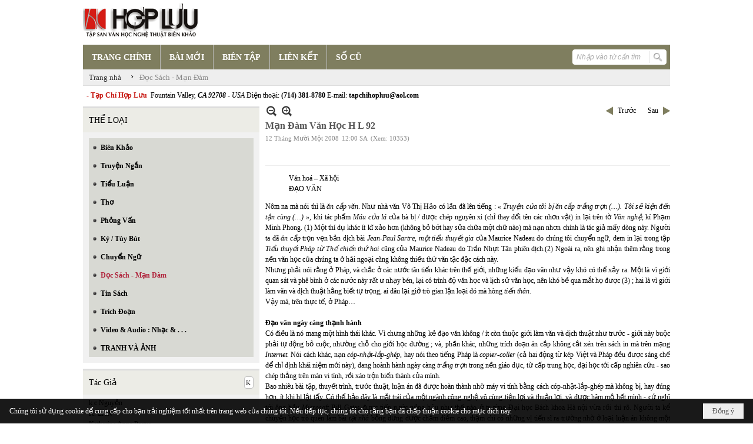

--- FILE ---
content_type: text/html; charset=utf-8
request_url: https://hopluu.net/a533/man-dam-van-hoc-h-l-92
body_size: 25853
content:
<!DOCTYPE html><html lang="vi-VN" data-culture="vi-VN" itemscope itemtype="http://schema.org/WebPage"><head><title>Mạn Đàm Văn Học H L 92 - Đọc Sách - Mạn Đàm - Hợp Lưu</title><meta http-equiv="Content-Type" content="text/html; charset=utf-8"><meta name="viewport" content="width=device-width, initial-scale=1.0, maximum-scale=5"><meta name="format-detection" content="telephone=no"><link href="https://hopluu.net/rss/137/doc-sach-man-dam" rel="alternate" title="Hợp Lưu - Đọc Sách - Mạn Đàm [RSS]" type="application/rss+xml"><meta id="mt_description" itemprop="description" content="Nôm na mà nói thì là   ăn cắp văn  . Như nhà văn Võ Thị Hảo có lần đã lên tiếng :  « Truyện của tôi bị ăn cắp trắng trợn (…). Tôi sẽ kiện đến tận cùng (…) »  , khi tác phẩm   Máu của lá   của    bà bị / được chép nguyên xi (chỉ thay đổi tên các nhơn vật) in lại trên tờ   Văn nghệ..."><meta id="mt_entitypage" itemprop="mainEntityOfPage" content="/"><meta property="og:type" content="article"><meta property="og:site_name" content="Hợp Lưu"><meta property="og:url" content="https://hopluu.net/a533/man-dam-van-hoc-h-l-92"><meta itemprop="og:headline" content="Mạn Đàm Văn Học H L 92"><meta itemprop="og:description" content="Nôm na mà nói thì là   ăn cắp văn  . Như nhà văn Võ Thị Hảo có lần đã lên tiếng :  « Truyện của tôi bị ăn cắp trắng trợn (…). Tôi sẽ kiện đến tận cùng (…) »  , khi tác phẩm   Máu của lá   của    bà bị / được chép nguyên xi (chỉ thay đổi tên các nhơn vật) in lại trên tờ   Văn nghệ..."><meta property="og:image" content=""><meta property="og:title" content="Mạn Đàm Văn Học H L 92"><meta property="og:description" content="Nôm na mà nói thì là   ăn cắp văn  . Như nhà văn Võ Thị Hảo có lần đã lên tiếng :  « Truyện của tôi bị ăn cắp trắng trợn (…). Tôi sẽ kiện đến tận cùng (…) »  , khi tác phẩm   Máu của lá   của    bà bị / được chép nguyên xi (chỉ thay đổi tên các nhơn vật) in lại trên tờ   Văn nghệ..."><meta name="twitter:card" content="summary"><meta name="twitter:url" content="https://hopluu.net/a533/man-dam-van-hoc-h-l-92"><meta name="twitter:title" content="Mạn Đàm Văn Học H L 92"><meta name="twitter:description" content="Nôm na mà nói thì là   ăn cắp văn  . Như nhà văn Võ Thị Hảo có lần đã lên tiếng :  « Truyện của tôi bị ăn cắp trắng trợn (…). Tôi sẽ kiện đến tận cùng (…) »  , khi tác phẩm   Máu của lá   của    bà bị / được chép nguyên xi (chỉ thay đổi tên các nhơn vật) in lại trên tờ   Văn nghệ..."><meta name="twitter:image" content=""><meta name="author" content="Hợp Lưu"><meta name="description" content="Nôm na mà nói thì là   ăn cắp văn  . Như nhà văn Võ Thị Hảo có lần đã lên tiếng :  « Truyện của tôi bị ăn cắp trắng trợn (…). Tôi sẽ kiện đến tận cùng (…) »  , khi tác phẩm   Máu của lá   của    bà bị / được chép nguyên xi (chỉ thay đổi tên các nhơn vật) in lại trên tờ   Văn nghệ..."><link href="/content/themes/owner/hopluu_net/css/BQC5AGV9Lsi1YRb8Wf1SWJKYUPVZ_VJYkphQ9SzGV-3wS2IF.fcss" rel="preload" as="style"><link href="/content/plugins/nv3_plg_sd_Lightbox2/lightbox2/css/AQBAACCTVQs-reU0SGpjLUnSGZdIamMtSdIZlyCTVQs-reU0.fcss" rel="preload" as="style"><link href="/content/themes/owner/hopluu_net/css/AQAgAOTWN-8wREMt4d-LQPPfvuvh34tA89--6-TWN-8wREMt.fcss" rel="preload" as="style"><link href="/content/themes/owner/hopluu_net/css/DgD4AgFlTWX9XRHTwIpnxUQx7PDAimfFRDHs8DZ3Zr8Ih9Et.fcss" rel="preload" as="style"><link href="/content/themes/owner/hopluu_net/browser/AwBPALJQFMB8bo8nFTI-pwDue28VMj6nAO57b91s552R0fFA.fcss" rel="preload" as="style"><link href="/content/themes/owner/hopluu_net/css/BQC5AGV9Lsi1YRb8Wf1SWJKYUPVZ_VJYkphQ9SzGV-3wS2IF.fcss" rel="stylesheet" type="text/css"><link href="/content/plugins/nv3_plg_sd_Lightbox2/lightbox2/css/AQBAACCTVQs-reU0SGpjLUnSGZdIamMtSdIZlyCTVQs-reU0.fcss" rel="stylesheet" type="text/css"><link href="/content/themes/owner/hopluu_net/css/AQAgAOTWN-8wREMt4d-LQPPfvuvh34tA89--6-TWN-8wREMt.fcss" rel="stylesheet" type="text/css"><link href="/content/themes/owner/hopluu_net/css/DgD4AgFlTWX9XRHTwIpnxUQx7PDAimfFRDHs8DZ3Zr8Ih9Et.fcss" rel="stylesheet" type="text/css"><link href="/content/themes/owner/hopluu_net/browser/AwBPALJQFMB8bo8nFTI-pwDue28VMj6nAO57b91s552R0fFA.fcss" rel="stylesheet" type="text/css"><noscript><link type="text/css" rel="stylesheet" href="/content/themes/owner/hopluu_net/css/AQAmAINPjKIJW47QTE4han0uQxpMTiFqfS5DGoNPjKIJW47Q.fcss"></noscript><link rel="canonical" href="https://hopluu.net/a533/man-dam-van-hoc-h-l-92"><link rel="icon" sizes="192x192" href="https://hopluu.net/images/file/79wXSyMa0wgBAhtR/web-app-icon-hop-luu-144x144.png"><link rel="icon" sizes="128x128" href="https://hopluu.net/images/file/79wXSyMa0wgBAhtR/w150/web-app-icon-hop-luu-144x144.png"><link rel="apple-touch-icon" href="https://hopluu.net/images/file/79wXSyMa0wgBAhtR/web-app-icon-hop-luu-144x144.png"><link rel="apple-touch-icon" sizes="76x76" href="https://hopluu.net/images/file/79wXSyMa0wgBAhtR/w100/web-app-icon-hop-luu-144x144.png"><link rel="apple-touch-icon" sizes="120x120" href="https://hopluu.net/images/file/79wXSyMa0wgBAhtR/w150/web-app-icon-hop-luu-144x144.png"><link rel="apple-touch-icon" sizes="152x152" href="https://hopluu.net/images/file/79wXSyMa0wgBAhtR/web-app-icon-hop-luu-144x144.png"><meta name="apple-mobile-web-app-title" content="HOP&#32;LUU"><meta name="application-name" content="HOP&#32;LUU"><link rel="shortcut icon" type="image/x-icon" href="https://hopluu.net/images/file/bl8cL-GT0QgBAsgR/favourite.png"><script id="script_loader_init">document.cookie='fn_screen='+window.innerWidth+'x'+window.innerHeight+'; path=/';if(!$)var _$=[],_$$=[],$=function(f){_$.push(f)},js_loader=function(f){_$$.push(f)}</script><script>(function(){var l=window.language,a={"message":"Thông báo","ok":"Đồng ý","cancel":"Hủy lệnh","close":"Đóng lại","enable_cookie":"Trình duyệt của bạn đã tắt cookie. Hãy chắc chắn rằng cookie được bật và thử lại.","":""};if(!l){l=window.language={}}for(var n in a){if(!l[n])l[n]=a[n]}})()</script><style>
body {}
body, html, table, td, input, select, option, textarea { font-family: tahoma; color: #000; }
a, a:visited, a:active, a:focus { color: #000; }
.pcp_paging a { background: #7F7E5F; border: 0 none; }
.cmm_list_container .cmm_list_paging .next a,
.cmm_list_container .cmm_item .cmm_head .cmm_name,
.nw_datepicker .ui-datepicker .ui-datepicker-calendar .ui-state-default { color: #333; }
.cmm_list_container .cmm_item .cmm_head .cmm_group { background: #ccc; }
.nw_box_list_tab_title .tab { border: 1px solid transparent; }
.nw_box_list_tab_title .tab.active { background: #F1F1F1; border: 1px solid #ccc; border-left: 0 none; border-right: 0 none; border-radius: 0 0 0 0; -moz-border-radius: 0 0 0 0; -webkit-border-radius: 0 0 0 0; color: #333; }
.nw_box_list_tab_title .tab.active a { color: #000; }
.nw_boxing .nw_boxing_title { background: #ecece6; font-size: 14px; font-weight: normal; font-family: tahoma; color: #000; padding: 10px !important; border-top: 3px solid #ddd; border-bottom: 0 none; }
.nw_boxing .nw_boxing_content {background: #f1f1f1;}
.nw_boxing .nw_boxing_title a { color: #000; font-weight: normal; }
.pqtq_parentnews .pl_title:before { background: url("/images/file/HGYGdCuk0QgBAKFl/icon-news.jpg") no-repeat scroll left center rgba(0, 0, 0, 0);color: transparent;content: "■";padding-right: 20px; font-size: 15px; vertical-align: 0; }
.pqtq_parentnews .pl_atitle { color: #844703; }
.pqtq_parentnews .pl_atitle:hover { text-decoration: underline; }
.pqtq_parentnews .pl_content_first .pl_readmore a { color: #f00; }
.pl_list .pl_readmore a:after,
.pqtq_parentnews .pl_content_first .pl_readmore a:after { content: ">>"; color: #f00; padding: 0 0 0 5px; }
.pqtq_parentnews .pl_content_first .pl_atitle { color: #000; }
.pqtq_parentnews .pl_content_first .pl_atitle:hover { text-decoration: underline; }
.nw_menu_vertical .liMenu .aMenu { color: #000; font-weight: bold; }
.nw_menu_horizontal > .nw_menu_root > .ulMenu_0 > .liMenu.liMenuActive > .aMenu { background: url("/images/file/LFsdDy-k0QgBAvkW/icoselected.png") no-repeat scroll center 95% #8a8a8a; }
.nw_menu_horizontal .liMenu .aMenu { font-weight: bold; font-size: 14px; }
.nw_adspot div { text-overflow:initial !important; }
#adv_right_scroll.scrolled{position:absolute;left:0;width: 100%;}
	.visible-mobile{display:none !important}
	.visible-tablet{display:none !important}
	.visible-classic{display:none !important}
</style><style>.nw_pagepost_hascontent_visible{display:block}.nw_pagepost_hascontent_hidden{display:none}</style></head><body class="lang_vi  css_device_Modern"><div id="meta_publisher" itemprop="publisher" itemscope itemtype="https://schema.org/Organization"><div itemprop="logo" itemscope itemtype="https://schema.org/ImageObject"><meta itemprop="url" content="https://hopluu.net/images/file/8visqtKT0QgBAIZr/logo-hopluu.png"><meta itemprop="width" content="207"><meta itemprop="height" content="66"></div><meta itemprop="name" content="Hợp&#32;Lưu"><meta itemprop="url" content="https://hopluu.net/"></div><div class="bg_body_head"><div></div></div><div class="bg_body"><div id="nw_root" class="nw_root"><div class="nw_lym_area nw_lym_container"><div class="nw_lym_row" style="position:&#32;relative;" data-name="Row" id="nwwg_17" data-wid="17"><div class="nw_lym_content"><div class="nw_widget" data-name="Logo" id="nwwg_47" data-wid="47"><div class="nw_boxing_padding nw_adspot nw_ver_adspotgroup" id="adspotgroup_id__47"><div class="nw_ver_adspotgroup_h"><div id="adspot_id__1"><div data-load="1"><a target="_self" href="/p119/"><img data-info="207,66" style="float: left; margin: 5px 5px 5px 0px; display: block;" src="/images/file/8visqtKT0QgBAIZr/logo-hopluu.png" height="66" width="207" ></a><a target="_self" href="/p119/"></a><a target="_self" href="/p101/"></a></div><div class="clear"></div></div></div></div></div><div class="nw_widget" data-name="Danh&#32;mục" id="nwwg_42" data-wid="42"><div class="nw_menu_horizontal nw_menu_popup"><div class="nw_boxing_padding nw_menu_container nw_menu_root"><ul class="ulMenu ulMenu_0"><li class="liMenu liMenuFirst"><a tabindex="0" class="aMenu" href="/" title="TRANG CHÍNH"><span class="nw_menu_text">TRANG CHÍNH</span></a></li><li class="liMenu"><a tabindex="0" class="aMenu" href="/p121/bai-moi" title="BÀI MỚI"><span class="nw_menu_text">BÀI MỚI</span></a></li><li class="liMenu"><a tabindex="0" class="aMenu" href="/p120/bien-tap" title="BIÊN TẬP"><span class="nw_menu_text">BIÊN TẬP</span></a></li><li class="liMenu"><a tabindex="0" class="aMenu" href="/p124/lien-ket" title="LIÊN KẾT"><span class="nw_menu_text">LIÊN KẾT</span></a></li><li class="liMenu liMenuLast"><a tabindex="0" class="aMenu" href="/p122/so-cu" title="SỐ CŨ"><span class="nw_menu_text">SỐ CŨ</span></a></li></ul><div class="clear"></div></div></div></div><div class="nw_widget" style="float:&#32;right;&#32;margin-top:&#32;-34px;&#32;margin-right:&#32;6px;&#32;width:&#32;160px;" data-name="Tìm&#32;kiếm" id="nwwg_55" data-wid="55"><div class="nw_boxing_padding"><div class="nw_search"><form action="/search" method="get"><input type="hidden" value="L2E1MzMvbWFuLWRhbS12YW4taG9jLWgtbC05Mg" name="r" > <input id="search_k" name="k" maxlength="48" class="textbox nw_search_txt" type="text" placeholder="Nhập vào từ cần tìm" > <input class="button nw_search_btn" type="submit" value="Tìm kiếm" > <label for="search_k" style="position: absolute; top: -5000px; left: -5000px; z-index:-1">Search</label><div class="clear"></div></form></div></div></div><div class="nw_widget" style="border-bottom:&#32;1px&#32;solid&#32;#ddd;" data-name="Điều&#32;hướng" id="nwwg_1107" data-wid="1107"><div class="nw_navigator" role="navigation" aria-label="Điều hướng"><ul class="ulNav"><li class="liNav liHome"><a class="aNav" href="/"><span class="aNavText">Trang nhà</span></a></li><li class="liSeperator">›</li><li class="liNav liNavFirst liNavLast liNavActive"><a class="aNav" href="/p137/doc-sach-man-dam" title="Đọc Sách - Mạn Đàm"><span class="aNavText">Đọc Sách - Mạn Đàm</span></a></li></ul><div class="clear"></div></div></div><div class="nw_widget" style="margin:&#32;7px&#32;0;" data-name="Chữ&#32;chạy&#32;ngang" id="nwwg_78" data-wid="78"><div class="nw_boxing_padding nw_adspot nw_random_adspotgroup" id="adspotgroup_id__78" data-effect="continous" data-time="46000" data-duration="600" data-hover="1"><div id="adspot_id__6" class="advcurrent"><div data-load="1"><div style="display: inline-block;"><span style="color: #c71913; font-weight: bold;">&nbsp; - Tạp Chí Hợp Lưu&nbsp;</span>&nbsp;Fountain Valley, <span style="font-style: italic;"><span style="font-weight: bold;">CA 92708&nbsp;</span>- USA</span> Điện thoại: <span style="font-weight: bold;">(714) 381-8780</span> E-mail: <span style="font-weight: bold;">tapchihopluu@aol.com</span></div></div><div class="clear"></div></div></div></div><div class="clear"></div></div></div><div class="nw_lym_row" data-name="Trang&#32;nhà" id="tb_center" data-wid="1243"><div class="nw_lym_area"><div class="nw_lym_row" data-name="Row" id="nwwg_1244" data-wid="1244"><div class="nw_lym_area"><div class="nw_lym_col col-lg-3" style="width:310px;position:relative" data-name="Left" id="tg_right_bar" data-wid="1245"><div class="nw_lym_area"><div class="nw_lym_row" data-name="Row" id="nwwg_1247" data-wid="1247"><div class="nw_lym_content"><div class="nw_widget" style="margin-top:&#32;3px;" data-name="THỂ&#32;LOẠI" id="nwwg_41" data-wid="41"><div class="nw_boxing"><div class="nw_boxing_title">THỂ LOẠI</div><div class="nw_boxing_content"><div class="nw_menu_vertical nw_menu_popup"><div class="nw_boxing_padding nw_menu_container nw_menu_root"><ul class="ulMenu ulMenu_0"><li class="liMenu liMenuFirst"><a tabindex="0" class="aMenu" href="/p128/bien-khao" title="Biên Khảo"><span class="nw_menu_text">Biên Khảo</span></a></li><li class="liMenu"><a tabindex="0" class="aMenu" href="/p129/truyen-ngan" title="Truyện Ngắn"><span class="nw_menu_text">Truyện Ngắn</span></a></li><li class="liMenu"><a tabindex="0" class="aMenu" href="/p130/tieu-luan" title="Tiểu Luận"><span class="nw_menu_text">Tiểu Luận</span></a></li><li class="liMenu"><a tabindex="0" class="aMenu" href="/p133/tho" title="Thơ"><span class="nw_menu_text">Thơ</span></a></li><li class="liMenu"><a tabindex="0" class="aMenu" href="/p131/phong-van" title="Phỏng Vấn"><span class="nw_menu_text">Phỏng Vấn</span></a></li><li class="liMenu"><a tabindex="0" class="aMenu" href="/p132/ky-tuy-but" title="Ký / Tùy Bút"><span class="nw_menu_text">Ký / Tùy Bút</span></a></li><li class="liMenu"><a tabindex="0" class="aMenu" href="/p135/chuyen-ngu" title="Chuyển Ngữ"><span class="nw_menu_text">Chuyển Ngữ</span></a></li><li class="liMenu liMenuActive liMenuHold"><a tabindex="0" class="aMenu" href="/p137/doc-sach-man-dam" title="Đọc Sách - Mạn Đàm"><span class="nw_menu_text">Đọc Sách - Mạn Đàm</span></a></li><li class="liMenu"><a tabindex="0" class="aMenu" href="/p136/tin-sach" title="Tin Sách"><span class="nw_menu_text">Tin Sách</span></a></li><li class="liMenu"><a tabindex="0" class="aMenu" href="/p134/trich-doan" title="Trích Đoạn"><span class="nw_menu_text">Trích Đoạn</span></a></li><li class="liMenu"><a tabindex="0" class="aMenu" href="/p138/video-audio-nhac" title="Video &amp; Audio : Nhạc &amp; . . ."><span class="nw_menu_text">Video &amp; Audio : Nhạc &amp; . . .</span></a></li><li class="liMenu liMenuLast"><a tabindex="0" class="aMenu" href="/p3990/tranh-va-anh" title="TRANH VÀ ẢNH"><span class="nw_menu_text">TRANH VÀ ẢNH</span></a></li></ul><div class="clear"></div></div></div></div></div></div><div class="nw_widget" data-name="Tác&#32;Giả" id="nwwg_95" data-wid="95"><div class="nw_boxing"><div class="nw_boxing_title"><div class="nw_author_alphabet"><select id="nw_author_alphabet_95" class="select"><option>A</option><option>Â</option><option>Ả</option><option>B</option><option>C</option><option>D</option><option>Đ</option><option>E</option><option>F</option><option>G</option><option>H</option><option>I</option><option>J</option><option>K</option><option>L</option><option>M</option><option>N</option><option>O</option><option>P</option><option>Q</option><option>R</option><option>S</option><option>T</option><option>U</option><option>V</option><option>X</option><option>Y</option></select></div>Tác Giả</div><div class="nw_boxing_content"><div class="nw_author_alphabet_list" id="nw_author_alphabet_95_con" data-href="/author/post?r=L2E1MzMvbWFuLWRhbS12YW4taG9jLWgtbC05Mg"></div><script>$(function(){var n = "#nw_author_alphabet_95", c = $(n).children(), h = $(n + '_con').attr('data-href'); $(n).val($(c[nw.random(0,c.length-1)]).text()).change(function(){$.post('/cmd/authorch', {c:$(n).val()}, function(d){$(n + '_con').html(d).find('a').each(function(){$(this).attr('href', h + '&a=' + $(this).attr('data-aid')) }); }); }).change(); }) </script></div></div></div><div class="nw_widget" data-name="Tìm&#32;đọc" id="nwwg_1124" data-wid="1124"><div class="nw_boxing"><div class="nw_boxing_title">Tìm đọc</div><div class="nw_boxing_content"><div class="nw_boxing_padding nw_adspot nw_ver_adspotgroup" id="adspotgroup_id__1124"><div class="nw_ver_adspotgroup_h"><div id="adspot_id__7"><div class="nw_async noscript" data-type="adspot" data-src="/banner/7/637565588459441784/635230020230823001"><noscript><iframe title="adv" class="adspot_iframe" src="/banner/7/637565588459441784/635230020230823001" style="border:0"></iframe></noscript></div><div class="clear"></div></div></div></div></div></div></div><div class="clear"></div></div></div><div class="nw_lym_row" data-name="Row" id="adv_right_scroll" data-wid="1248"><div class="nw_lym_content"><div class="nw_widget" data-name="Adv&#32;Scroll" id="nwwg_1227" data-wid="1227"><script type="text/javascript">$(function () {if (BROWSER.Mobile || BROWSER.Tablet) return; var tg_right = $('#tg_right_bar'), tg_adv = $('#adv_right_scroll'), is_advscroll = 0, tb_tmp = $('<div></div>').insertBefore(tg_adv).hide(); var flag = false, w = $(window), f = function () {var y = w.scrollTop(), yT = $(document).innerHeight() - w.innerHeight(); if (tg_adv.length) {if (!is_advscroll) is_advscroll = tg_adv.offset().top; var oF = tg_right.offset(), cT = oF.top, rH = $('#tb_center').height() + cT; if (y > is_advscroll) {var hT = tg_adv.height(); tb_tmp.show().height(hT); if (y + hT > rH) {tg_adv.addClass('scrolled').css('top', rH - hT - cT); } else {tg_adv.addClass('scrolled').css('top', y - cT); } } else if (is_advscroll) {is_advscroll = 0; tb_tmp.hide(); tg_adv.removeClass('scrolled'); } } }; f(); w.scroll(f).resize(f); }); </script></div><div class="clear"></div></div></div><div class="clear"></div></div><div class="clear"></div></div><div class="nw_lym_col col-lg-9" style="width:698px" data-name="Zone" id="nwwg_1246" data-wid="1246"><div class="nw_lym_content"><div class="nw_widget" data-name="Content" id="nwwg_25" data-wid="25"><div role="article" itemscope itemtype="http://schema.org/Article" itemref="meta_publisher mt_entitypage"><a id="pDetail" rel="nofollow" href="/a533/man-dam-van-hoc-h-l-92" title="Mạn&#32;Đàm&#32;Văn&#32;Học&#32;H&#32;L&#32;92" itemprop="url"></a><div class="nw_post_detail_container nw_post_detail_container_brief"><div class="nw_post_detail pd_printable" id="pd_detail_533"><div class="pd_header"><div class="pd_header_content"><div class="pd_tools pd_tools_top"><div class="pd_nextback"><a class="prevpost" href="/p137a538/man-dam-van-hoc-h-l-94" title="Trước"><span class="icon"></span>Trước</a><a class="nextpost" href="/p137a536/man-dam-van-hoc-h-l-101" title="Sau"><span class="icon"></span>Sau</a></div><div class="pd_zoom noscript"><a class="zoomin" title="Thu nhỏ" onclick="return news.zoomin()"><span class="icon"></span></a><a class="zoomout" title="Phóng to" onclick="return news.zoomout()"><span class="icon"></span></a></div><div class="clear"></div></div><div class="pd_title"><h1 id="dltp_name" itemprop="name headline">Mạn Đàm Văn Học H L 92</h1></div><div class="pd_info"><span class="pd_date">12 Tháng Mười Một 2008</span><span class="pd_time">12:00 SA</span><span class="pd_view">(Xem: 10353)</span><time id="dltp_date" itemprop="datePublished dateModified" datetime="2008-11-12"></time></div><div class="noscript nw_addthis_container nw_addthis_container_16" data-html="&lt;div addthis:url=&quot;https://hopluu.net/a533/man-dam-van-hoc-h-l-92&quot; addthis:title=&quot;Mạn Đàm Văn Học H L 92&quot; addthis:description=&quot;Nôm na mà nói thì là   ăn cắp văn  . Như nhà văn Võ Thị Hảo có lần đã lên tiếng :  « Truyện của tôi bị ăn cắp trắng trợn (…). Tôi sẽ kiện đến tận cùng (…) »  , khi tác phẩm   Máu của lá   của    bà bị / được chép nguyên xi (chỉ thay đổi tên các nhơn vật) in lại trên tờ   Văn nghệ...&quot; class=&quot;addthis_toolbox addthis_default_style addthis_16x16_style&quot;&gt;&lt;a class=&quot;addthis_button_facebook&quot;&gt;&lt;/a&gt;&lt;a class=&quot;addthis_button_twitter&quot;&gt;&lt;/a&gt;&lt;a class=&quot;addthis_button_compact&quot;&gt;&lt;/a&gt;&lt;/div&gt;"></div><div class="clear"></div></div></div><div class="pd_description nw_zoomcontent normal"><div><div itemprop="description"><dir><p align="left">Văn hoá – Xã hội</p><p align="left">ĐẠO VĂN </p></dir><p align="justify"><b></b>Nôm na mà nói thì là <i>ăn cắp văn</i>. Như nhà văn Võ Thị Hảo có lần đã lên tiếng :<i> « Truyện của tôi bị ăn cắp trắng trợn (…). Tôi sẽ kiện đến tận cùng (…) »</i>, khi tác phẩm <i>Máu của lá </i>của<i> </i>bà bị / được chép nguyên xi (chỉ thay đổi tên các nhơn vật) in lại trên tờ <i>Văn nghệ</i>, kí Phạm Minh Phong. (1) Một thí dụ khác ít kĩ xảo hơn (không bỏ bớt hay sửa chữa một chữ nào) mà nạn nhơn chính là tác giả mấy dòng này. Người ta đã <i>ăn</i> <i>cắp </i>trọn vẹn bản dịch bài <i>Jean</i>-<i>Paul Sartre, một tiểu thuyết gia</i> của Maurice Nadeau do chúng tôi chuyển ngữ, đem<i> </i>in lại trong tập <i>Tiểu thuyết Pháp từ Thế chiến thứ hai</i> cũng của Maurice Nadeau do Trần Nhựt Tân phiên dịch.(2) Ngoài ra, nên ghi nhận thêm rằng trong nền văn học của chúng ta ở hải ngoại cũng không thiếu thứ văn tặc đặc cách này.</p><p align="justify">Nhưng phải nói rằng ở Pháp, và chắc ở các nước tân tiến khác trên thế giới, những kiểu đạo văn như vậy khó có thể xảy ra. Một là vì giới quan sát và phê bình ở các nước này rất ư nhạy bén, lại có trình độ văn học và lịch sử văn học, nên khó bề qua mắt họ được (3) ; hai là vì giới làm văn và dịch thuật hằng biết tự trọng, ai đâu lại giở trò gian lận loại đó mà hòng <i>tiến thân</i>.</p><p align="justify">Vậy mà, trên thực tế, ở Pháp…</p><b></b><p align="justify"> </p><p align="justify"><b>Đạo văn ngày càng thạnh hành</b></p><p align="justify"><b></b>Có điều là nó mang một hình thái khác. Vì chưng những kẻ đạo văn không / ít còn thuộc giới làm văn và dịch thuật như trước - giới này buộc phải tự động bỏ cuộc, nhường chỗ cho giới học đường ; và, phần khác, những trích đoạn ăn cắp không cắt xén trên sách in mà trên mạng <i>Internet.</i> Nói cách khác, nạn <i>cóp-nhặt-lắp-ghép</i>, hay nói theo tiếng Pháp là <i>copier-coller </i>(cả hai động từ kép Việt và Pháp đều được sáng chế để chỉ định khái niệm mới này),<i> </i>đang<i> </i>hoành hành ngày càng<i> trắng trợn</i> trong nền giáo dục, từ cấp trung học, đại học tới cấp nghiên cứu - sao chép thẳng trên màn vi tính, rồi xáo trộn biến thành của mình.</p><p align="justify">Bao nhiêu bài tập, thuyết trình, trước thuật, luận án đã được hoàn thành nhờ<i> </i>máy vi tính bằng cách cóp-nhặt-lắp-ghép mà không bị, hay đúng hơn, ít khi bị lật tẩy. Có thể bảo đây là mặt trái của một ngành công nghệ vô cùng tiện lợi và thuận lợi, và được hâm mộ hết mình - cứ nghĩ tới ông bầu <i>Microsoft </i>Bill Gates được tiếp rước nồng hậu như thế nào ở trường Đại học Bách khoa Hà nội vừa rồi thì rõ. Người ta kể chuyện học trò quèn làm bài <i>tại</i> <i>nhà</i> bỗng dưng<i> </i>được<i> </i>chấm<i> </i>điểm<i> </i>cao, thậm chí có những vị tiến sĩ ra trường nhờ ở loại luận án không một dòng chữ nào do chính tay mình viết ra, chẳng khác gì ở đâu đây trên mảnh đất nhiều anh tài và lắm âm binh của chúng ta ngày nay.</p><p align="justify">Là bởi lối gian lận kiểu này xét ra rất dễ thực hiện hơn trước kia nhiều, thời mà nền tin<i> </i>học chỉ mới phôi thai, <i>Internet </i>chưa bành trướng rộng rãi như hiện nay. Cực dễ, chỉ cần bấm nhẹ một cái, là đà sẵn có trước mắt mọi thông tin cần thiết và mọi chi tiết thuận tiện cho việc cóp-nhặt-lắp-ghép chưa chắc ăn khớp với trình độ hiểu biết của đương sự, cũng như y thị chưa chắc đã thấu triệt những điều mình đang sao chép. Tuy vậy nó vẫn cứ lan tràn với một tốc độ chưa từng thấy, bởi cho tới nay ở Pháp (còn ở các nước tân tiến khác ? chúng tôi không rõ) chừng như chưa có lá chắn nào ngăn chặn nó một cách hữu hiệu.</p><p align="justify">Thật ra, không phải trước đây không có gian lận trong nhà trường, trong phòng nghiên cứu. Nhưng hồi ấy đương sự ít nữa cũng phải bỏ ra chút nào công sức lục lọi, tìm tòi tư liệu trong thư viện, chịu khó cắt xén câu này đoạn nọ rồi tùy cơ mà tán hươu tán vượn thêm. Nghĩa là cũng phải cố gắng và nghĩ ngợi ít nhiều thì mới nên việc, chẳng như bây giờ chỉ biết có cóp nhặt rồi lắp ghép mà thôi, tương tợ thứ thao tác nhận thấy hằng ngày trên báo chí mà chúng ta thường gọi một cách bàng quan là (do mỗ) <i>tổng hợp.</i></p><i></i><b></b><p align="justify"> </p><p align="justify"><b>Ngăn chặn đầu ra</b></p><p align="justify"><b></b>Trước tình trạng bất ngờ này, giáo giới cảm thấy lúng túng, không biết phản ứng ra sao, trong lúc bộ Giáo dục thì cứ im ỉm như chẳng có việc gì.</p><p align="justify">Cho tới khi có một Công ti tin học hiệu là <i>Compilatio </i>(Sưu tập, cóp nhặt – chẳng rõ tên đặt<i> Compilatio </i>không có chữ <i>n </i>cuối có hàm ý hóm hỉnh chút nào chăng), nhờ ở một <i>logiciel</i> (phần mềm)<i> </i>do mình sáng chế dành để vạch ra những trang sao chép, tiến hành một cuộc điều tra trong giới đại học và nghiên cứu. Kết quả cho thấy toàn thể 995 <i>doctorants</i> (thí sanh tiến sĩ) đều sử dụng <i>Internet </i>như kho dữ liệu dự trữ đầy đủ mọi tiết mục cần thiết cho luận án, chỉ có mỗi một nửa là còn chịu khó lục lọi tìm tòi thêm trong các thư viện quốc gia và đại học. Và trong số 190 nhà giáo được dò hỏi, thì 90 % đã phải đụng đầu đối mặt với hiện tượng cóp-nhặt-lắp-ghép rất ư khó xử cho họ. Về phía sanh viên thì 70 % chắc mẩm rằng luận văn hay luận án nào cũng chứa ít nhứt là ¼, một phần tư sao chép y chang chẳng chút ngại ngùng, tin rằng tài liệu công bố trên mạng không có chủ sở hữu, cứ tùy tiện trưng dụng theo ý mình.</p><p align="justify">Bấy giờ giáo giới mới ngã ngửa, hấp tấp tìm kế ngăn chặn. Một cách rời rạc, lẻ tẻ, chủ quan, mạnh ai nấy lo, không qui theo một ước định nào. Thể như chỉ để phòng ngự, cầm cự, chớ không có sách lược chung đề ra cho mọi người cùng hưởng ứng. Chẳng hạn như bà Barbera (dấu tên) dạy Pháp văn trung học ở ngoại ô Paris cấm học trò in tài liệu trong phòng vi tính, mà chỉ cho phép chép tay : như vậy, ít nữa đương sự cũng phải đọc từng câu từng chữ. Bà nói :<i> « Bước đầu bắt bọn nó suy nghĩ đó thôi... » </i>và, đồng thời, đặt nhiều câu hỏi lắt léo không thể tìm thấy giải đáp trên mạng, để <i>« bắt bọn nó phải ráng sức rặn óc ».</i> Còn ông François (dấu tên) dạy triết ở thành phố Metz, thì đơn thuần cho bài làm ngay trong lớp, chớ không ra đề làm tại nhà ngoài giờ học. Ông nói :<i> « Bọn nó hết còn cơ hội </i>copier-coller <i>nữa. » </i>Như vậy, cả hai, bà Barbera lẫn ông François, chỉ có thể ngăn chặn gian lận ở đầu vào mà thôi. </p><p align="justify">Hiện nay, giáo giới vẫn còn bỡ ngỡ trước nạn cóp-nhặt-lắp-ghép ngày càng trắng trợn. Một phần vì không dễ gì là dò thấy ngay được và, phần khác, dầu có ngờ ngợ đi nữa thì còn phải dành đủ thời giờ và công sức để kiểm tra và chứng minh, hai điều khó được thực thi trong hoàn cảnh hiện tại. Thành thử nhiều lúc họ (phải) lờ đi cho qua việc.</p><b></b><p align="justify"> </p><p align="justify"><b>Kinh nghiệm</b></p><p align="justify"><b></b>Riêng chúng tôi, thường có trách nhiệm đọc qua luận văn cao học và luận án tiến sĩ của sanh viên ngoại quốc, trong đó có sanh viên Việt nam du học tại Pháp, trước khi họ đem đi bảo vệ trước hội đồng giám khảo, thì quả là có không ít trường hợp cóp<i>-</i>nhặt<i>-</i>lắp<i>-</i>ghép như đã trình bày<i>. </i>Rất dễ thấy khi bút pháp không thật đồng đều, chỗ thì khúc mắc lủng củng, chỗ thì quá ư gẫy gọn nói chung thường là những đoạn sao chép. Trong các trường hợp này, phản ứng của chúng tôi không khác gì phản ứng của phần đông các vị hướng dẫn : nhắc chừng họ chớ nên ỷ y tới mức không thể chấp nhận được. (4)</p><p align="justify">Nhắc chừng vậy thôi, chớ không nghiêm minh xử lí.</p><p align="right">TRẦN THIỆN-ĐẠO</p><i></i><p align="right"><i>(Paris, 2/05/2006)</i></p><p align="justify"> </p><p align="justify"><i>(1)Xem </i>Văn nghệ<i>, số 26, ngày 25/06/2005 ; trên mạng</i> vnExpress, <i>ngày</i> <i>21/10/2005</i>, Võ Thị Hảo khẳng định :<i> « Tôi là Võ Thị Hảo chứ không phải Phạm Minh Phong.»</i></p><p align="justify"><i>(2)Xem Trần Thiện-Đạo,</i> Chủ nghĩa hiện sinh &amp; thuyết cấu trúc <i>(Nxb Văn học - 2001), tr. 211-227 ; Maurice Nadeau</i>, Tiểu thuyết Pháp từ Thế chiến thứ hai <i>(Nxb Văn học, Người dịch : Trần Nhựt Tân - 2002), tr. 119-133. Xin có lời cảm ơn Trần Hinh đã chỉ cho chúng tôi thấy chỗ không mấy tế nhị này. Điều lạ là cả hai thí dụ dẫn trên lại qua mắt được ban biên tập một tuần báo lớn như tờ </i>Văn nghệ <i>và một nhà xuất bản lớn như </i>Nxb<i> </i>Văn<i> </i>học<i>.</i></p><p align="justify"><i>(3)Trường hợp nhà văn Bernard-Henri Lévy là thí dụ điển hình. Trong một bài phỏng vấn đăng trên nhựt báo </i>Le Monde <i>(Thế giới) ngày 5 tháng Giêng 1978, ông đã cứ gọi là </i>vô<i> </i>tình<i> cóp nhặt (chỉ có) sáu dòng thi phú của Saint-John Perse (1887-1975) lắp ghép vô lời nói như là của chính mình, thì bị cả giới phê bình đồng lượt lên tiếng chỉ mặt ngay liền hôm sau.</i></p><p align="justify"><i>(4)Nghĩa là chưa tới mức như trong trường hợp kì thi học sanh </i>giỏi <i>quốc gia năm 2006 ở Thái bình mà kết quả bị hủy bỏ vì </i>bài làm của thí sanh giống nhau như đúc.</p><p align="left"> </p><p align="left"> </p><dir><p align="left">Paris văn học </p><p align="left">NGÒI VIẾT BẮT NGUỒN TỪ ĐỜI SỐNG</p><p align="justify"> </p></dir><b></b><p align="justify"><b></b>Năm 2004, có một sự cố bất ngờ xảy ra trên văn đàn Pháp. Hai tác phẩm đầu tay, của một cô gái chưa tròn mười tám được độc giả đổ xô nhau mua, và của một ông cụ vào hàng cổ lai hi (bấy giờ đã 76 tuổi) được Viện Hàn lâm Pháp trao giải thưởng hằng năm của mình. Cô gái có tên là Faïza Guène, tác giả cuốn Kiffe kiffe demain (Ngày mai, thì cũng ‘dzậy’ thôi – Nxb Hachette-Littératures), beurette, Ả rập sanh đẻ ở Pháp hoặc lớn lên ở Pháp từ nhỏ ; còn ông cụ thì có tên là Bernard de Boucheron, tác giả cuốn Court serpent (Rồng rắn ngắn đuôi – Nxb Gallimard), cán bộ ngoại giao cao cấp nghỉ hưu.(1)</p><p align="justify">Cuốn truyện Ngày mai cũng ‘dzậy’ thôi của Faïza Guène bấy giờ bán hơn 350 000 bản và đến nay đã được dịch trên 20 thứ tiếng nước ngoài. Ngày thứ năm 24/08/2006 hôm nay đây, Nxb Hachette-Littératures lại cho phát hành một tác phẩm khác, tựa là Du rêve pour les oufs (Mộng tưởng cho bọn khật khùng).(2) Tác phẩm thứ hai của tác giả beurette này cũng vui nhộn chẳng thua gì cuốn truyện đầu tay và, nếu bạn đọc cho phép, chúng tôi sẽ ví nó, về mặt văn phong, với tác phẩm Số đỏ của Vũ Trọng Phụng (1911-1939). Bởi nó, cũng như tác phẩm này, bắt nguồn từ cuộc sống vừa đen tối vừa trào lộng.</p><b></b><p align="justify"> </p><p align="justify"><b>Đời sống di dân…</b></p><p align="justify"><b></b>Cô nàng Alheme Galbi hít thở ở Ivry ngoại thành Paris, trong khu phố Khởi nghĩa (Insurrection), tuy sanh đẻ ở Tlemcen, Barr el-Djazâ-ir, phía bên kia bờ Địa trung hải. Chưa đầy đôi mươi, nhưng Alheme đã phải gánh vác việc trông coi thằng em trai tên là Fouad, 16 tuổi, phá phách chẳng ai bằng. Bởi cha nàng bị tai nạn lao động, tật nguyền, suốt ngày chỉ biết hút điếu này tới điếu khác, mắt chú vào màn ảnh truyền hình để giải khuây. Thường xuyên mỗi quí, nàng đều phải đến Tòa hành chánh quận xếp hàng từ sáng tới chiều xin giấy cư trú, mặc dầu nàng vẫn cho mình ‘‘gần như là người Pháp chánh cống, lớn lên ở Pháp kia mà’’.</p><p align="justify">Thật ra, đây là Mộng tưởng như chính tên Alheme cha mẹ đặt cho nàng. Di cư cùng cha sang Pháp kiếm ăn hồi 11 tuổi, nàng nay đã trưởng thành, nhưng khó tìm việc bởi gốc gác của mình, thỉnh thoảng mới kiếm được loại việc lặt vặt để nuôi miệng. Ở nhà, Altheme thường hay giúp đứa con gái nhỏ của Tante Mariatou, thím láng giềng gốc châu Phi đen cùng tầng với mình, học bài và làm bài. Còn thím Mariatou khéo léo như một tay thiện nghệ thì chải tóc và thắt bím cho nàng. Hoặc cất tiếng hát một mình mình nghe những bài tình ca muôn thuở của hai bờ Địa trung hải. Nàng cũng thường hay tâm tình với hai con bạn đồng lứa gần gũi nhứt là các cô nường Linda và Nawel cùng hoàn cảnh với mình, hai cô nường này không ngớt giới thiệu cho nàng nhiều anh chàng trai tơ fiancés lẳng lơ khiến nàng vừa thấy ngượng vừa thấy khoái. Lâu lâu, nàng nhận được thư của mấy cô, dì còn ở phiá bên kia bờ Địa trung hải tận vùng sâu vùng xa gởi qua như những quà tặng kèm theo đôi lời nửa trách móc nửa ganh tị.</p><p align="justify">Rồi những khi cảm thấy bực bội, có cơ nổi khùng, hay có cơ ‘’péter un boulard’’ theo tiếng lóng trong nguyên tác, vì cuộc đời di dân ở ngoại thành quá ư khổ cực, mệt mỏi, thì nàng liền bôi đen nhựt kí trang này qua trang khác tránh tình huống chán chường có thể xảy tới với mình. Kết quả là 210 trang Mộng tưởng cho bọn khật khùng phát hành hôm nay, kể chuyện hằng ngày của một cô gái trẻ sans papiers, không có giấy phép cư trú chánh thức, sống chui sống nhủi ở ngoại thành Paris.</p><p align="justify">… dưới mắt tác giả</p><b></b><p align="justify"><b></b>Đời<b> </b>sống trong khu phố ngoại thành : « Khó mà chấp nhận được cách nhìn phiến diện, chỉ trông thấy đơn thuần có hai thành phần thiện, ác đối chọi nhau, một bên là những người lương thiện giàu lòng nhơn ái đặt lên trên bệ thờ, còn bên kia thì rặt một bọn ác ôn cần phải triệt hạ. Ngoại ô đâu có như vậy, bởi đa số người dân ở đây đều lặng lẽ làm ăn, âm thầm kiếm sống để nuôi vợ nuôi con. Tôi không khỏi lấy làm phẫn nộ cực cùng khi nghe thấy người ta cứ xem nó như là một thứ sở thú. »</p><p align="justify">Các cuộc xuống đường : « Các cuộc xuống đường đập phá tháng 11 năm ngoái có gì là khó hiểu đâu. Nó đã âm ỉ từ hai chục năm rồi. Cả một vấn đề xã hội cứ mãi bị giả trang từ lâu thành những cơn khủng hoảng tinh thần dính tới gốc gác dân tình ở ngoại thành. Đừng nên bịt mắt mình nữa, nghĩ rằng bọn trẻ nổi dậy như vậy là vì đã mất hết dấu mốc để nương tựa. Mỗi khi có ai hỏi bọn trẻ muốn gì, thì bọn này đều đồng thanh một lời duy nhứt là : việc làm ! Tiếc một điều là trong cuộc phản kháng này, thấy có nhiều bực tức, nhưng lại thiếu thông điệp cụ thể và ý thức chánh trị. Thành ra mười tháng sau, hiện giờ tôi cảm thấy hụt hẫng thế nào : hoá ra tình thế vẫn cứ y như cũ. »</p><p align="justify">Phụ nữ di dân (nguyên tác tiếng lóng là les meufs) : « Tôi đã nhiều lần khẳng định rằng tương lai các khu phố ở ngoại thành nằm trọn trong tay les meufs. Các phụ nữ di dân hằng tỏ ra hết sức sáng suốt và năng động, chớ không như cánh đực rựa ngày tối chỉ biết than vãn mà thôi. »</p><p align="justify">Trục xuất : « Tuần rồi mới từ Brazil trở về, mở vô tuyến thấy cảnh cảnh sát trục xuất một cách hung bạo đám di dân nghèo khổ chiếm cứ công trường bỏ trống từ lâu ở miệt Cachan. Tôi đã bật khóc, nước mắt lưng tròng. Tất nhiên là khi họ ra tay, lực lượng cảnh sát biết trước là mình sẽ tóm cổ được rất nhiều người không có giấy phép cư trú. Tôi chợt lấy làm xấu hổ vô cùng cho đất nước tôi là nước Pháp này, nước mà tôi thật hãnh diện mỗi lần có dịp ra nước ngoài. »</p><p align="justify">Còn đây là chuyện bánh mì : « Những lần đi mua bánh mì ở phía họp chợ, đều bận rất nhiều thời giờ trò chuyện lâu lắc với khá đông người quen. Trên đường cứ gặp mặt biết bao bè bạn xa gần. Trong tiệm bánh mì, thì chào hỏi khách hàng. Còn trên đường về, thì lại nhấm nháp hết khúc này đến khúc khác, còn lại thì bẻ cho bọn con nít. Vừa tới nhà đã thấy gần hết trơn chiếc bánh. Liền bị má thúc đi mua chiếc khác, rồi lại chuyện trò tiếp… »</p><p align="justify">Và còn nhiều chuyện khác, không thể trích thêm. </p><b></b><p align="justify"> </p><p align="justify"><b>Thích thú</b></p><p align="justify"><b></b>Trong lời giới thiệu tác phẩm Mộng tưởng cho bọn khật khùng sáng nay, nhà văn nữ trẻ, rất trẻ, chưa tròn tuổi 21 Faïza Guène có nói qua việc viết lách của mình như sau: « Viết tác phẩm này, cũng như tác phẩm đầu tay, tôi không hề thấy cực nhọc chút nào. Viết văn đối với tôi không phải là một khổ sai, mà là một thích thú. »</p><p align="justify">Âu đó cũng là phần dành đặc biệt cho độc giả chúng ta hôm nay.(3)</p><p align="right">TRẦN THIỆN-ĐẠO</p><i><p align="right">(Paris, 24/08/2006)</p></i><p align="justify"> </p><p align="justify">(1) Xem bài Tác phẩm tiểu thuyết đầu tay, trong Trần Thiện-Đạo, Văn nghệ - những tiếng cười giòn (Nxb Thanh niên) sắp phát hành.</p><p align="justify">(2) Xin lưu ý các dịch giả : hai cuốn truyện đều đầy dẫy tiếng lóng của giới trẻ sống trong nhiều nền văn hóa trộn lẫn ở ngoại ô nước Pháp. Đa số không, hay chưa, có ghi trong tự điển, cả trong tự điển tiếng lóng – nhan đề hai tác phẩm (kiffe kiffe, oufs) làm bằng.</p><p align="justify">(3) Khiến chúng ta không khỏi nghĩ tới một nhà văn nữ khác, cũng sống trong bầu khí hòa lẫn hai nền văn hóa Bắc Phi và Pháp, là Nina Bouraoui (sanh năm 1967), tác giả thiên truyện thứ chín nhan là Mes mauvaises pensées (Ý tưởng xấu trong tôi – Nxb Stock), trúng giải Renaudot 2005. Xem Trần Thiện-Đạo, Các giải văn chương 2005 ở Pháp (trên báo điện tử Vietnam net, ngày 16/11/2005).</p></div><div class="clear"></div></div></div><div class="pd_footer"><div class="pd_tools pd_tools_bottom"><div class="pd_nextback"><a class="prevpost" href="/p137a538/man-dam-van-hoc-h-l-94" title="Trước"><span class="icon"></span>Trước</a><a class="nextpost" href="/p137a536/man-dam-van-hoc-h-l-101" title="Sau"><span class="icon"></span>Sau</a></div><div class="pd_prints noscript"><a class="print" href="/print#pd_detail_533" title="In Trang" target="_blank"><span class="icon"></span>In Trang</a></div></div><div class="clear"></div></div><div class="clear"></div></div></div><div class="nw_forms nw_forms_comment"><div class="nw_boxing"><div class="nw_boxing_title">Gửi ý kiến của bạn</div><div class="nw_boxing_content"><a id="m_cmm_form_a"></a><form id="m_cmm_form" action="/a533/man-dam-van-hoc-h-l-92#m_cmm_form_a" method="post" autocomplete="off"><div data-valmsg-summary="true" class="validation-summary-valid"><ul><li style="display:none"></li></ul></div><div class="nw_forms_div"><input type="hidden" value="0" name="m_cmm_form_comment_id" id="m_cmm_form_comment_id" aria-labelledby="m_cmm_form_comment_id_label"><div class="nff nff_cmm_content"><div class="nff_field"><div class="nff_content"><textarea spellcheck="false" name="m_cmm_form_comment_content" id="m_cmm_form_comment_content" aria-labelledby="m_cmm_form_comment_content_label" data-val-required="Xin nhập vào ô &quot;Nội dung&quot;" data-val-length-min="10" data-val-length-max="4096" maxlength="4096" data-val-length="Độ dài của ô &quot;Nội dung&quot; không hợp lệ (10 - 4096 ký tự)" data-val="true" tabindex="0" class="textbox"></textarea></div><div class="nff_note"></div><div class="clear"></div></div></div><div class="nff nff_cmm_name"><div class="nff_field"><div class="nff_title" id="m_cmm_form_comment_name_label">Tên của bạn</div><span data-valmsg-replace="true" data-valmsg-for="m_cmm_form_comment_name" class="field-validation-valid"></span><div class="nff_content"><input type="text" spellcheck="false" value="" name="m_cmm_form_comment_name" id="m_cmm_form_comment_name" aria-labelledby="m_cmm_form_comment_name_label" data-val-required="Xin nhập vào ô &quot;Tên của bạn&quot;" data-val-length-min="4" data-val-length-max="64" maxlength="64" data-val-length="Độ dài của ô &quot;Tên của bạn&quot; không hợp lệ (4 - 64 ký tự)" data-val="true" tabindex="0" class="textbox"></div><div class="clear"></div></div></div><div class="nff nff_cmm_email"><div class="nff_field"><div class="nff_title" id="m_cmm_form_comment_email_label">Email của bạn</div><span data-valmsg-replace="true" data-valmsg-for="m_cmm_form_comment_email" class="field-validation-valid"></span><div class="nff_content"><input type="text" spellcheck="false" value="" name="m_cmm_form_comment_email" id="m_cmm_form_comment_email" aria-labelledby="m_cmm_form_comment_email_label" data-val-required="Xin nhập vào ô &quot;Email của bạn&quot;" data-val-length-min="4" data-val-length-max="64" maxlength="64" data-val-length="Độ dài của ô &quot;Email của bạn&quot; không hợp lệ (4 - 64 ký tự)" data-val-regex-pattern="\w+([-+.&#39;]\w+)*@\w+([-.]\w+)*\.\w+([-.]\w+)*" data-val-regex="Địa chỉ email không hợp lệ" data-val="true" tabindex="0" class="textbox"></div><div class="clear"></div></div></div><div class="clear"></div></div><div class="nw_forms_footer"><input type="submit" id="m_cmm_submit" name="m_cmm_submit" value="Gửi" class="button" tabindex="0" > <input type="reset" id="m_cmm_cancel" name="m_cmm_cancel" value="Hủy" class="button" tabindex="0" style="display:none"><input type="submit" id="m_cmm_update" name="m_cmm_submit" value="Cập nhập" class="button" tabindex="0" style="display:none"></div></form></div></div></div></div><div class="nw_post_detail_seperator"></div><a id="plist" title="plist" href="#" rel="nofollow"></a><div class="nw_post_list_container"><div class="nw_post_paging nw_post_paging_top"><div class="paging_full"><a class="pageitem pageactive" href="/p137a533/1/man-dam-van-hoc-h-l-92#plist" title="1">1</a><a class="pageitem" href="/p137a533/2/man-dam-van-hoc-h-l-92#plist" title="2">2</a><a class="pageitem" href="/p137a533/3/man-dam-van-hoc-h-l-92#plist" title="3">3</a><a class="pageitem" href="/p137a533/4/man-dam-van-hoc-h-l-92#plist" title="4">4</a><a class="pageitem" href="/p137a533/5/man-dam-van-hoc-h-l-92#plist" title="5">5</a><a class="pageitem" href="/p137a533/6/man-dam-van-hoc-h-l-92#plist" title="6">6</a><a class="pageitem" href="/p137a533/7/man-dam-van-hoc-h-l-92#plist" title="7">7</a><a class="nextpage" href="/p137a533/2/man-dam-van-hoc-h-l-92#plist" title="Trang sau"><span class="icon"></span><span class="text">Trang sau</span></a><a class="lastpage" href="/p137a533/8/man-dam-van-hoc-h-l-92#plist" title="Trang cuối"><span class="icon"></span><span class="text">Trang cuối</span></a><div class="clear"></div></div></div><div class="nw_post_list"><div class="nw_post_list_brief"><div class="pl_list pl_list_col_1" role="list"><div class="pl_row pl_row_1 pl_row_first"><div class="pl_row_c"><div class="pl_col pl_col_1" style="width:100%" role="listitem"><div role="figure" itemscope itemtype="http://schema.org/Article" data-id="4459" class="pl_content pl_content_first" itemref="meta_publisher mt_entitypage"><div class="pl_thumbnail"><div class="pl_thumbnail_border"><a target="_self" title="BƯỚC CHUYỂN MỚI CỦA OCEAN VUONG NĂM 2025" class="nw_image" itemprop="url" href="/p137a4459/buoc-chuyen-moi-cua-ocean-vuong-nam-2025" style="width:120px;"><img class="imglazy" src="/images/site/blank.png" data-original="/images/file/D3CdNs823ggBAn15/w150/ocean-vuong.png" title="ocean-vuong" alt="ocean-vuong" width="120" height="179" data-info="252,376"><noscript><img itemprop="thumbnailUrl" src="/images/file/D3CdNs823ggBAn15/w150/ocean-vuong.png" title="ocean-vuong" alt="ocean-vuong" width="120" height="179" data-info="252,376"></noscript><div itemprop="image" itemscope itemtype="https://schema.org/ImageObject"><meta itemprop="url" content="/images/file/D3CdNs823ggBAn15/w150/ocean-vuong.png"><meta itemprop="width" content="120"><meta itemprop="height" content="179"></div></a></div></div><div class="pl_title"><h2 itemprop="name headline"><a itemprop="url" target="_self" title="BƯỚC CHUYỂN MỚI CỦA OCEAN VUONG NĂM 2025" class="pl_atitle" href="/p137a4459/buoc-chuyen-moi-cua-ocean-vuong-nam-2025">BƯỚC CHUYỂN MỚI CỦA OCEAN VUONG NĂM 2025</a></h2></div><span class="pl_date">08 Tháng Mười Hai 2025</span><span class="pl_time">6:59 CH</span><span class="pl_view">(Xem: 2663)</span><div class="pl_brief" itemprop="description">Năm 2025 đánh dấu một bước ngoặt đặc biệt trong hành trình của Ocean Vuong (*). Nhà văn, nhà thơ gốc Việt nầy đã trở thành một trong những khuôn mặt quan trọng nhất của văn chương Mỹ đương đại. Không còn là “hiện tượng thơ”, không còn được biết đến qua nỗi đau di dân, không còn đứng trong hào quang của Night Sky with Exit Wounds hay thành công bất ngờ của On Earth We’re Briefly Gorgeous trước đây, Ocean Vuong năm 2025 là một nhà văn đang mở ra biên giới mới của chính mình với The Emperor of Gladness (397 trang; 25 chương đánh số từ 1 đến 25; Nhà Xuất bản Penguin Press, New York, 2025) . Tác phẩm mới nầy nhanh chóng được các danh sách uy tín của Amazon xếp vào một trong những cuốn sách được mong chờ nhất trong năm 2025(**) và xác nhận Ocean Vuong đã chuyển từ “ngôi sao mới của thơ ca” thành “một trong những giọng văn triển vọng của thế kỷ XXI”.</div><div class="pl_readmore"><a itemprop="url" target="_self" title="BƯỚC CHUYỂN MỚI CỦA OCEAN VUONG NĂM 2025" href="/p137a4459/buoc-chuyen-moi-cua-ocean-vuong-nam-2025"><span class="icon"></span>Đọc thêm</a></div><time itemprop="datePublished dateModified" datetime="2025-12-08"></time><div class="clear"></div></div></div></div><div class="clear"></div></div><div class="pl_row pl_row_2"><div class="pl_row_c"><div class="pl_col pl_col_1" style="width:100%" role="listitem"><div role="figure" itemscope itemtype="http://schema.org/Article" data-id="4454" class="pl_content" itemref="meta_publisher mt_entitypage"><div class="pl_thumbnail"><div class="pl_thumbnail_border"><a target="_self" title="Ngô Thế Vinh’s Anthology II - Portraits of Literature, Art, and Culture" class="nw_image" itemprop="url" href="/p137a4454/ngo-the-vinh-s-anthology-ii-portraits-of-literature-art-and-culture" style="width:120px;"><img class="imglazy" src="/images/site/blank.png" data-original="/images/file/cRapMyMg3ggBAB5P/w150/diem-sach-ngothevinh-.jpg" title="diem-sach-ngothevinh-" alt="diem-sach-ngothevinh-" width="120" height="60" data-info="648,323"><noscript><img itemprop="thumbnailUrl" src="/images/file/cRapMyMg3ggBAB5P/w150/diem-sach-ngothevinh-.jpg" title="diem-sach-ngothevinh-" alt="diem-sach-ngothevinh-" width="120" height="60" data-info="648,323"></noscript><div itemprop="image" itemscope itemtype="https://schema.org/ImageObject"><meta itemprop="url" content="/images/file/cRapMyMg3ggBAB5P/w150/diem-sach-ngothevinh-.jpg"><meta itemprop="width" content="120"><meta itemprop="height" content="60"></div></a></div></div><div class="pl_title"><h2 itemprop="name headline"><a itemprop="url" target="_self" title="Ngô Thế Vinh’s Anthology II - Portraits of Literature, Art, and Culture" class="pl_atitle" href="/p137a4454/ngo-the-vinh-s-anthology-ii-portraits-of-literature-art-and-culture">Ngô Thế Vinh’s Anthology II - Portraits of Literature, Art, and Culture</a></h2></div><span class="pl_date">20 Tháng Mười Một 2025</span><span class="pl_time">1:10 SA</span><span class="pl_view">(Xem: 3207)</span><div class="pl_brief" itemprop="description">Ngô Thế Vinh’s Anthology II - Portraits of Literature, Art, and Culture is a masterful act of reclamation, a radiant arras woven from the lives and legacies of eighteenliterary, artistic, and cultural figures who defined South Vietnam’s vibrant intellectual scene before the cataclysm of April 30, 1975. This collection is not merely a gallery of portraits but a resolute stand against oblivion, preserving the humane, dynamic, and innovative spirit of the Republic of Vietnam (RVN). With a physician’s precision and an exile’s longing, Vinh crafts a narrative that resurrects a cultural heritage nearly erased by decades of suppression, offering readers a window into an era that was as fleeting as it was profound.</div><div class="pl_readmore"><a itemprop="url" target="_self" title="Ngô Thế Vinh’s Anthology II - Portraits of Literature, Art, and Culture" href="/p137a4454/ngo-the-vinh-s-anthology-ii-portraits-of-literature-art-and-culture"><span class="icon"></span>Đọc thêm</a></div><time itemprop="datePublished dateModified" datetime="2025-11-20"></time><div class="clear"></div></div></div></div><div class="clear"></div></div><div class="pl_row pl_row_3"><div class="pl_row_c"><div class="pl_col pl_col_1" style="width:100%" role="listitem"><div role="figure" itemscope itemtype="http://schema.org/Article" data-id="4448" class="pl_content" itemref="meta_publisher mt_entitypage"><div class="pl_thumbnail"><div class="pl_thumbnail_border"><a target="_self" title="ĐƯỜNG KHÂU NỐI THỜI GIAN Tuyển Tập II của Ngô Thế Vinh –" class="nw_image" itemprop="url" href="/p137a4448/duong-khau-noi-thoi-gian-tuyen-tap-ii-cua-ngo-the-vinh-" style="width:120px;"><img class="imglazy" src="/images/site/blank.png" data-original="/images/file/cRapMyMg3ggBAB5P/w150/diem-sach-ngothevinh-.jpg" title="diem-sach-ngothevinh-" alt="diem-sach-ngothevinh-" width="120" height="60" data-info="648,323"><noscript><img itemprop="thumbnailUrl" src="/images/file/cRapMyMg3ggBAB5P/w150/diem-sach-ngothevinh-.jpg" title="diem-sach-ngothevinh-" alt="diem-sach-ngothevinh-" width="120" height="60" data-info="648,323"></noscript><div itemprop="image" itemscope itemtype="https://schema.org/ImageObject"><meta itemprop="url" content="/images/file/cRapMyMg3ggBAB5P/w150/diem-sach-ngothevinh-.jpg"><meta itemprop="width" content="120"><meta itemprop="height" content="60"></div></a></div></div><div class="pl_title"><h2 itemprop="name headline"><a itemprop="url" target="_self" title="ĐƯỜNG KHÂU NỐI THỜI GIAN Tuyển Tập II của Ngô Thế Vinh –" class="pl_atitle" href="/p137a4448/duong-khau-noi-thoi-gian-tuyen-tap-ii-cua-ngo-the-vinh-">ĐƯỜNG KHÂU NỐI THỜI GIAN Tuyển Tập II của Ngô Thế Vinh –</a></h2></div><span class="pl_date">09 Tháng Mười Một 2025</span><span class="pl_time">10:34 CH</span><span class="pl_view">(Xem: 2863)</span><div class="pl_brief" itemprop="description">&quot;Tuyển tập II chân dung văn nghệ sĩ&quot; là một công trình mới của Nhà văn Ngô Thế Vinh, giới thiệu 18  văn nghệ sĩ và nhà văn hoá thành danh thời trước 1975 ở miền Nam Việt Nam. Những tác phẩm, chân dung và chứng từ trong tuyển tập này minh chứng cho một nền văn nghệ nhân bản, năng động và đột phá đã bị bức tử sau biến cố 30/4/1975. Do đó, tuyển tập là một nguồn tham khảo quí báu về di sản của nền văn nghệ và giáo dục thời Việt Nam Cộng Hoà. (NGUYỄN VĂN TUẤN)</div><div class="pl_readmore"><a itemprop="url" target="_self" title="ĐƯỜNG KHÂU NỐI THỜI GIAN Tuyển Tập II của Ngô Thế Vinh –" href="/p137a4448/duong-khau-noi-thoi-gian-tuyen-tap-ii-cua-ngo-the-vinh-"><span class="icon"></span>Đọc thêm</a></div><time itemprop="datePublished dateModified" datetime="2025-11-09"></time><div class="clear"></div></div></div></div><div class="clear"></div></div><div class="pl_row pl_row_4"><div class="pl_row_c"><div class="pl_col pl_col_1" style="width:100%" role="listitem"><div role="figure" itemscope itemtype="http://schema.org/Article" data-id="4385" class="pl_content" itemref="meta_publisher mt_entitypage"><div class="pl_thumbnail"><div class="pl_thumbnail_border"><a target="_self" title="TẬP TRUYỆN – HẠT U MINH CỦA TÁC GIẢ TRẦN KIÊM TRINH TIÊN" class="nw_image" itemprop="url" href="/p137a4385/tap-truyen-hat-u-minh-cua-tac-gia-tran-kiem-trinh-tien" style="width:120px;"><img class="imglazy" src="/images/site/blank.png" data-original="/images/file/jmIcd63J3QgBALo7/w150/hatuminh.jpeg" title="hatuminh" alt="hatuminh" width="120" height="185" data-info="281,433"><noscript><img itemprop="thumbnailUrl" src="/images/file/jmIcd63J3QgBALo7/w150/hatuminh.jpeg" title="hatuminh" alt="hatuminh" width="120" height="185" data-info="281,433"></noscript><div itemprop="image" itemscope itemtype="https://schema.org/ImageObject"><meta itemprop="url" content="/images/file/jmIcd63J3QgBALo7/w150/hatuminh.jpeg"><meta itemprop="width" content="120"><meta itemprop="height" content="185"></div></a></div></div><div class="pl_title"><h2 itemprop="name headline"><a itemprop="url" target="_self" title="TẬP TRUYỆN – HẠT U MINH CỦA TÁC GIẢ TRẦN KIÊM TRINH TIÊN" class="pl_atitle" href="/p137a4385/tap-truyen-hat-u-minh-cua-tac-gia-tran-kiem-trinh-tien">TẬP TRUYỆN – HẠT U MINH CỦA TÁC GIẢ TRẦN KIÊM TRINH TIÊN</a></h2></div><span class="pl_date">22 Tháng Bảy 2025</span><span class="pl_time">10:41 CH</span><span class="pl_view">(Xem: 6181)</span><div class="pl_brief" itemprop="description">Xem tập truyện Hạt U Minh, người đọc hình dung nhân gian đâu đó mang tràng hạt u minh – u u, minh minh; mù mù mịt mịt, sáng lòa sáng tỏa – như một chuỗi duyên duyên nghiệp nghiệp tương tác trùng trùng trong dòng đời nghiệt ngã và cô đơn nhưng cũng lắm nẻo đi về thanh thỏa và giải thoát tùy bước đi và hướng tới mà người thiện tâm, quý chữ thường gọi là… tu.</div><div class="pl_readmore"><a itemprop="url" target="_self" title="TẬP TRUYỆN – HẠT U MINH CỦA TÁC GIẢ TRẦN KIÊM TRINH TIÊN" href="/p137a4385/tap-truyen-hat-u-minh-cua-tac-gia-tran-kiem-trinh-tien"><span class="icon"></span>Đọc thêm</a></div><time itemprop="datePublished dateModified" datetime="2025-07-22"></time><div class="clear"></div></div></div></div><div class="clear"></div></div><div class="pl_row pl_row_5"><div class="pl_row_c"><div class="pl_col pl_col_1" style="width:100%" role="listitem"><div role="figure" itemscope itemtype="http://schema.org/Article" data-id="4383" class="pl_content" itemref="meta_publisher mt_entitypage"><div class="pl_thumbnail"><div class="pl_thumbnail_border"><a target="_self" title="NHỮNG BÀI HỌC RÚT RA TỪ TAM QUỐC DIỄN NGHĨA ỨNG DỤNG VÀO CUỘC SỐNG" class="nw_image" itemprop="url" href="/p137a4383/nhung-bai-hoc-rut-ra-tu-tam-quoc-dien-nghia-ung-dung-vao-cuoc-song" style="width:120px;"><img class="imglazy" src="/images/site/blank.png" data-original="/images/file/Kiv24wfA3QgBAHAw/w150/bia-tam-quoc-dien-nghia.jpg" title="bia-tam-quoc-dien-nghia" alt="bia-tam-quoc-dien-nghia" width="120" height="146" data-info="508,620"><noscript><img itemprop="thumbnailUrl" src="/images/file/Kiv24wfA3QgBAHAw/w150/bia-tam-quoc-dien-nghia.jpg" title="bia-tam-quoc-dien-nghia" alt="bia-tam-quoc-dien-nghia" width="120" height="146" data-info="508,620"></noscript><div itemprop="image" itemscope itemtype="https://schema.org/ImageObject"><meta itemprop="url" content="/images/file/Kiv24wfA3QgBAHAw/w150/bia-tam-quoc-dien-nghia.jpg"><meta itemprop="width" content="120"><meta itemprop="height" content="146"></div></a></div></div><div class="pl_title"><h2 itemprop="name headline"><a itemprop="url" target="_self" title="NHỮNG BÀI HỌC RÚT RA TỪ TAM QUỐC DIỄN NGHĨA ỨNG DỤNG VÀO CUỘC SỐNG" class="pl_atitle" href="/p137a4383/nhung-bai-hoc-rut-ra-tu-tam-quoc-dien-nghia-ung-dung-vao-cuoc-song">NHỮNG BÀI HỌC RÚT RA TỪ TAM QUỐC DIỄN NGHĨA ỨNG DỤNG VÀO CUỘC SỐNG</a></h2></div><span class="pl_date">10 Tháng Bảy 2025</span><span class="pl_time">4:16 CH</span><span class="pl_view">(Xem: 6760)</span><div class="pl_brief" itemprop="description">Ngay cả đối với bạn nào cả đời không thích đọc sách thì cũng nên đọc qua một lần bộ truyện Tam Quốc Chí hay Tam Quốc Diễn Nghĩa của La Quán Trung (chấp bút vào thế kỷ 14). Nếu muốn nghiêng về lịch sử thì đọc Tam Quốc Chí, muốn nghiêng về văn học thì đọc Tam Quốc Diễn Nghĩa. Nội dung đều nói về thời kỳ loạn lạc cuối nhà Đông Hán, khi ba thế lực lớn là Ngụy, Thục, Ngô tranh giành quyền lực.</div><div class="pl_readmore"><a itemprop="url" target="_self" title="NHỮNG BÀI HỌC RÚT RA TỪ TAM QUỐC DIỄN NGHĨA ỨNG DỤNG VÀO CUỘC SỐNG" href="/p137a4383/nhung-bai-hoc-rut-ra-tu-tam-quoc-dien-nghia-ung-dung-vao-cuoc-song"><span class="icon"></span>Đọc thêm</a></div><time itemprop="datePublished dateModified" datetime="2025-07-10"></time><div class="clear"></div></div></div></div><div class="clear"></div></div><div class="pl_row pl_row_6"><div class="pl_row_c"><div class="pl_col pl_col_1" style="width:100%" role="listitem"><div role="figure" itemscope itemtype="http://schema.org/Article" data-id="4223" class="pl_content" itemref="meta_publisher mt_entitypage"><div class="pl_thumbnail"><div class="pl_thumbnail_border"><a target="_self" title="NỖI NHỚ DỊU DÀNG THU -TẬP THƠ TRỮ TÌNH CỦA TÁC GIẢ NGUYỄN" class="nw_image" itemprop="url" href="/p137a4223/noi-nho-diu-dang-thu-tap-tho-tru-tinh-cua-tac-gia-nguyen" style="width:120px;"><img class="imglazy" src="/images/site/blank.png" data-original="/images/file/0kW-1dkV3QgBAO89/w150/bia-noi-nhodiu-dang-thu.jpg" title="bia-noi-nhodiu-dang-thu" alt="bia-noi-nhodiu-dang-thu" width="120" height="59" data-info="2560,1250"><noscript><img itemprop="thumbnailUrl" src="/images/file/0kW-1dkV3QgBAO89/w150/bia-noi-nhodiu-dang-thu.jpg" title="bia-noi-nhodiu-dang-thu" alt="bia-noi-nhodiu-dang-thu" width="120" height="59" data-info="2560,1250"></noscript><div itemprop="image" itemscope itemtype="https://schema.org/ImageObject"><meta itemprop="url" content="/images/file/0kW-1dkV3QgBAO89/w150/bia-noi-nhodiu-dang-thu.jpg"><meta itemprop="width" content="120"><meta itemprop="height" content="59"></div></a></div></div><div class="pl_title"><h2 itemprop="name headline"><a itemprop="url" target="_self" title="NỖI NHỚ DỊU DÀNG THU -TẬP THƠ TRỮ TÌNH CỦA TÁC GIẢ NGUYỄN" class="pl_atitle" href="/p137a4223/noi-nho-diu-dang-thu-tap-tho-tru-tinh-cua-tac-gia-nguyen">NỖI NHỚ DỊU DÀNG THU -TẬP THƠ TRỮ TÌNH CỦA TÁC GIẢ NGUYỄN</a></h2></div><span class="pl_date">06 Tháng Mười Hai 2024</span><span class="pl_time">1:37 SA</span><span class="pl_view">(Xem: 12598)</span><div class="pl_brief" itemprop="description">Ngoài bảy mươi chị mới bắt đầu cầm bút để làm thơ. Đó là những dòng tâm sự mang sắc điệu trữ tình chân chất và mộc mạc của một người phụ nữ đã chín chắn, trải đời, đầy chiêm nghiệm trong suy tư. Những chia sẽ của chị về nhân tình thế thái, tình đời, tình người. Đôi khi chỉ là những hồi ức về kỷ niệm về một thời đã xa hay thoáng thấy vẻ đẹp một sớm mai của mùa thu dịu nhẹ, hay buổi hoàng hôn với ánh chiều dần buông cũng tạo cho chị nhiều cảm xúc rất dễ thương của một tâm hồn đa cảm.</div><div class="pl_readmore"><a itemprop="url" target="_self" title="NỖI NHỚ DỊU DÀNG THU -TẬP THƠ TRỮ TÌNH CỦA TÁC GIẢ NGUYỄN" href="/p137a4223/noi-nho-diu-dang-thu-tap-tho-tru-tinh-cua-tac-gia-nguyen"><span class="icon"></span>Đọc thêm</a></div><time itemprop="datePublished dateModified" datetime="2024-12-06"></time><div class="clear"></div></div></div></div><div class="clear"></div></div><div class="pl_row pl_row_7"><div class="pl_row_c"><div class="pl_col pl_col_1" style="width:100%" role="listitem"><div role="figure" itemscope itemtype="http://schema.org/Article" data-id="4196" class="pl_content" itemref="meta_publisher mt_entitypage"><div class="pl_thumbnail"><div class="pl_thumbnail_border"><a target="_self" title="PHÊ BÌNH VĂN HỌC ĐỌC VÀ VIẾT VỚI HOÀNG THỊ BÍCH HÀ" class="nw_image" itemprop="url" href="/p137a4196/phe-binh-van-hoc-doc-va-viet-voi-hoang-thi-bich-ha" style="width:120px;"><img class="imglazy" src="/images/site/blank.png" data-original="/images/file/KxXwvknj3AgBAKIB/w150/htbha.jpg" title="htbha" alt="htbha" width="120" height="58" data-info="788,380"><noscript><img itemprop="thumbnailUrl" src="/images/file/KxXwvknj3AgBAKIB/w150/htbha.jpg" title="htbha" alt="htbha" width="120" height="58" data-info="788,380"></noscript><div itemprop="image" itemscope itemtype="https://schema.org/ImageObject"><meta itemprop="url" content="/images/file/KxXwvknj3AgBAKIB/w150/htbha.jpg"><meta itemprop="width" content="120"><meta itemprop="height" content="58"></div></a></div></div><div class="pl_title"><h2 itemprop="name headline"><a itemprop="url" target="_self" title="PHÊ BÌNH VĂN HỌC ĐỌC VÀ VIẾT VỚI HOÀNG THỊ BÍCH HÀ" class="pl_atitle" href="/p137a4196/phe-binh-van-hoc-doc-va-viet-voi-hoang-thi-bich-ha">PHÊ BÌNH VĂN HỌC ĐỌC VÀ VIẾT VỚI HOÀNG THỊ BÍCH HÀ</a></h2></div><span class="pl_date">02 Tháng Mười 2024</span><span class="pl_time">6:16 CH</span><span class="pl_view">(Xem: 17738)</span><div class="pl_brief" itemprop="description">Chủ nghĩa phê bình văn học thời cổ điển ở phương Đông thường diễn ra trong các hình thức: Bình văn, bình thơ và ca xướng hay ngâm vịnh; trong lúc ở phương Tây thì hình thức khá phổ biến là diễn thuyết và tranh luận. Cái hay của văn chương chỉ trụ vào hình thức diễn đạt một phần; nhưng sự tinh túy lại là cái “thần” nằm trong góc khuất của cảm xúc và tư tưởng. Bởi vậy, khi nói đến những trường hợp xướng văn, bình thơ hay phê bình văn học đã có rất nhiều văn nghệ sĩ Đông Tây như Jacques Prévert, Francoise Sagan, Mark Twain… ở trời Tây hay Tô Đông Pha, Bùi Giáng…</div><div class="pl_readmore"><a itemprop="url" target="_self" title="PHÊ BÌNH VĂN HỌC ĐỌC VÀ VIẾT VỚI HOÀNG THỊ BÍCH HÀ" href="/p137a4196/phe-binh-van-hoc-doc-va-viet-voi-hoang-thi-bich-ha"><span class="icon"></span>Đọc thêm</a></div><time itemprop="datePublished dateModified" datetime="2024-10-02"></time><div class="clear"></div></div></div></div><div class="clear"></div></div><div class="pl_row pl_row_8"><div class="pl_row_c"><div class="pl_col pl_col_1" style="width:100%" role="listitem"><div role="figure" itemscope itemtype="http://schema.org/Article" data-id="4194" class="pl_content" itemref="meta_publisher mt_entitypage"><div class="pl_thumbnail"><div class="pl_thumbnail_border"><a target="_self" title="LUÂN HOÁN – NHỮNG TRANG HỒI KÝ BẰNG THƠ" class="nw_image" itemprop="url" href="/p137a4194/luan-hoan-nhung-trang-hoi-ky-bang-tho" style="width:120px;"><img class="imglazy" src="/images/site/blank.png" data-original="/images/file/ehpXRkDj3AgBAMQN/w150/luan-hoan.jpg" title="luan-hoan" alt="luan-hoan" width="120" height="159" data-info="576,763"><noscript><img itemprop="thumbnailUrl" src="/images/file/ehpXRkDj3AgBAMQN/w150/luan-hoan.jpg" title="luan-hoan" alt="luan-hoan" width="120" height="159" data-info="576,763"></noscript><div itemprop="image" itemscope itemtype="https://schema.org/ImageObject"><meta itemprop="url" content="/images/file/ehpXRkDj3AgBAMQN/w150/luan-hoan.jpg"><meta itemprop="width" content="120"><meta itemprop="height" content="159"></div></a></div></div><div class="pl_title"><h2 itemprop="name headline"><a itemprop="url" target="_self" title="LUÂN HOÁN – NHỮNG TRANG HỒI KÝ BẰNG THƠ" class="pl_atitle" href="/p137a4194/luan-hoan-nhung-trang-hoi-ky-bang-tho">LUÂN HOÁN – NHỮNG TRANG HỒI KÝ BẰNG THƠ</a></h2></div><span class="pl_date">02 Tháng Mười 2024</span><span class="pl_time">5:12 CH</span><span class="pl_view">(Xem: 18501)</span><div class="pl_brief" itemprop="description">Cách nay hơn chục năm, tôi đã viết: Luân Hoán, người kể chuyện bằng thơ. Tuy nhiên, ngay sau đó tôi đã nhận ra, bài viết chưa thực sự mở ra được hồn cốt, kiến thức và khối lượng sáng tác đồ sộ của ông. Vì vậy, hôm rồi, nhận được tập bản thảo: Nỗi Nhớ Quê Nhà Từ Montreal, do Luân Hoán gửi tặng, dù đang rất bận, tôi cũng dành thời gian đọc ngay. Một cảm xúc khác, Luân Hoán đã để lại trong tôi, khi đọc xong tập thơ dày đến 300 trang này. Thật vậy, Nỗi Nhớ Quê Nhà Từ Montreal như một cuốn hồi ký về tình yêu, cuộc sống chìm vào nỗi nhớ quê nhà được Luân Hoán viết bằng thơ: “càng già càng bớt nhớ nhà?/ quẩn quanh nhớ mỗi cái ta thật nhiều/ nhớ từ thời bé hạt tiêu/ phơi nắng giang gió thả diều, đi rông“ (Trí nhớ về chiều)</div><div class="pl_readmore"><a itemprop="url" target="_self" title="LUÂN HOÁN – NHỮNG TRANG HỒI KÝ BẰNG THƠ" href="/p137a4194/luan-hoan-nhung-trang-hoi-ky-bang-tho"><span class="icon"></span>Đọc thêm</a></div><time itemprop="datePublished dateModified" datetime="2024-10-02"></time><div class="clear"></div></div></div></div><div class="clear"></div></div><div class="pl_row pl_row_9"><div class="pl_row_c"><div class="pl_col pl_col_1" style="width:100%" role="listitem"><div role="figure" itemscope itemtype="http://schema.org/Article" data-id="4116" class="pl_content" itemref="meta_publisher mt_entitypage"><div class="pl_thumbnail"><div class="pl_thumbnail_border"><a target="_self" title="HỒN CỐT HUẾ TRONG “TRUYỆN KHẢO…” CỦA MỘT NHÀ VĂN RẶT HUẾ" class="nw_image" itemprop="url" href="/p137a4116/hon-cot-hue" style="width:120px;"><img class="imglazy" src="/images/site/blank.png" data-original="/images/file/Ju12q2t-3AgBAJ9f/w150/bia-truyen-khao-ve-hue.jpg" title="bia-truyen-khao-ve-hue" alt="bia-truyen-khao-ve-hue" width="120" height="160" data-info="1536,2048"><noscript><img itemprop="thumbnailUrl" src="/images/file/Ju12q2t-3AgBAJ9f/w150/bia-truyen-khao-ve-hue.jpg" title="bia-truyen-khao-ve-hue" alt="bia-truyen-khao-ve-hue" width="120" height="160" data-info="1536,2048"></noscript><div itemprop="image" itemscope itemtype="https://schema.org/ImageObject"><meta itemprop="url" content="/images/file/Ju12q2t-3AgBAJ9f/w150/bia-truyen-khao-ve-hue.jpg"><meta itemprop="width" content="120"><meta itemprop="height" content="160"></div></a></div></div><div class="pl_title"><h2 itemprop="name headline"><a itemprop="url" target="_self" title="HỒN CỐT HUẾ TRONG “TRUYỆN KHẢO…” CỦA MỘT NHÀ VĂN RẶT HUẾ" class="pl_atitle" href="/p137a4116/hon-cot-hue">HỒN CỐT HUẾ TRONG “TRUYỆN KHẢO…” CỦA MỘT NHÀ VĂN RẶT HUẾ</a></h2></div><span class="pl_date">27 Tháng Năm 2024</span><span class="pl_time">9:48 SA</span><span class="pl_view">(Xem: 22486)</span><div class="pl_brief" itemprop="description">Sau hơn hai mươi năm, tác phẩm ra đời, tôi đọc lại cuốn sách và cảm xúc vẫn nguyên vẹn trong tôi như lần đầu tiếp cận với Truyện Khảo Về Huế của tác giả Trần Kiêm Đoàn (Nxb Trẻ tháng 3/ 2000).</div><div class="pl_readmore"><a itemprop="url" target="_self" title="HỒN CỐT HUẾ TRONG “TRUYỆN KHẢO…” CỦA MỘT NHÀ VĂN RẶT HUẾ" href="/p137a4116/hon-cot-hue"><span class="icon"></span>Đọc thêm</a></div><time itemprop="datePublished dateModified" datetime="2024-05-27"></time><div class="clear"></div></div></div></div><div class="clear"></div></div><div class="pl_row pl_row_10 pl_row_last"><div class="pl_row_c"><div class="pl_col pl_col_1" style="width:100%" role="listitem"><div role="figure" itemscope itemtype="http://schema.org/Article" data-id="4099" class="pl_content" itemref="meta_publisher mt_entitypage"><div class="pl_thumbnail"><div class="pl_thumbnail_border"><a target="_self" title="THƠ KHÁNH TRƯỜNG: “MỘT VẠT NẮNG TRONG”" class="nw_image" itemprop="url" href="/p137a4099/tho-khanh-truong-mot-vat-nang-trong-" style="width:120px;"><img class="imglazy" src="/images/site/blank.png" data-original="/images/file/ybNVqHhg3AgBAA1q/w150/tho-khanhtruong.jpg" title="tho-khanhtruong" alt="tho-khanhtruong" width="120" height="120" data-info="574,573"><noscript><img itemprop="thumbnailUrl" src="/images/file/ybNVqHhg3AgBAA1q/w150/tho-khanhtruong.jpg" title="tho-khanhtruong" alt="tho-khanhtruong" width="120" height="120" data-info="574,573"></noscript><div itemprop="image" itemscope itemtype="https://schema.org/ImageObject"><meta itemprop="url" content="/images/file/ybNVqHhg3AgBAA1q/w150/tho-khanhtruong.jpg"><meta itemprop="width" content="120"><meta itemprop="height" content="120"></div></a></div></div><div class="pl_title"><h2 itemprop="name headline"><a itemprop="url" target="_self" title="THƠ KHÁNH TRƯỜNG: “MỘT VẠT NẮNG TRONG”" class="pl_atitle" href="/p137a4099/tho-khanh-truong-mot-vat-nang-trong-">THƠ KHÁNH TRƯỜNG: “MỘT VẠT NẮNG TRONG”</a></h2></div><span class="pl_date">19 Tháng Tư 2024</span><span class="pl_time">6:57 SA</span><span class="pl_view">(Xem: 27306)</span><div class="pl_brief" itemprop="description">Sáng sớm Chủ Nhật, điện thoại gõ nhẹ, nhìn vào messenger thấy dòng chữ nhắn tin từ chú Khánh Trường: “Tập thơ in xong rồi. Ghé lấy nhé.” 30 phút sau tôi ghé nhà, chú chỉ lên kệ sách: “Chỉ mới in 3 cuốn. Cháu cầm 1 cuốn về đọc trước.” Mở trang đầu dưới dòng chữ THƠ KHÁNH TRƯỜNG là hàng chữ “Tặng cháu, Nina Hòa Bình Lê”.  Cảm động.  
Bài viết này xin có lúc được gọi Chú, xưng cháu.</div><div class="pl_readmore"><a itemprop="url" target="_self" title="THƠ KHÁNH TRƯỜNG: “MỘT VẠT NẮNG TRONG”" href="/p137a4099/tho-khanh-truong-mot-vat-nang-trong-"><span class="icon"></span>Đọc thêm</a></div><time itemprop="datePublished dateModified" datetime="2024-04-19"></time><div class="clear"></div></div></div></div><div class="clear"></div></div></div></div></div><div class="nw_post_paging nw_post_paging_bottom"><div class="paging_full"><a class="pageitem pageactive" href="/p137a533/1/man-dam-van-hoc-h-l-92#plist" title="1">1</a><a class="pageitem" href="/p137a533/2/man-dam-van-hoc-h-l-92#plist" title="2">2</a><a class="pageitem" href="/p137a533/3/man-dam-van-hoc-h-l-92#plist" title="3">3</a><a class="pageitem" href="/p137a533/4/man-dam-van-hoc-h-l-92#plist" title="4">4</a><a class="pageitem" href="/p137a533/5/man-dam-van-hoc-h-l-92#plist" title="5">5</a><a class="pageitem" href="/p137a533/6/man-dam-van-hoc-h-l-92#plist" title="6">6</a><a class="pageitem" href="/p137a533/7/man-dam-van-hoc-h-l-92#plist" title="7">7</a><a class="nextpage" href="/p137a533/2/man-dam-van-hoc-h-l-92#plist" title="Trang sau"><span class="icon"></span><span class="text">Trang sau</span></a><a class="lastpage" href="/p137a533/8/man-dam-van-hoc-h-l-92#plist" title="Trang cuối"><span class="icon"></span><span class="text">Trang cuối</span></a><div class="clear"></div></div></div></div></div><div class="clear"></div></div></div><div class="clear"></div></div><div class="clear"></div></div><div class="clear"></div></div><div class="clear"></div></div><div class="nw_lym_row" data-name="Row" id="nwwg_34" data-wid="34"><div class="nw_lym_content"><div class="clear"></div></div></div><div class="nw_lym_row" data-name="Row" id="nwwg_33" data-wid="33"><div class="nw_lym_content"><div class="nw_widget" data-name="Qc&#32;bottom" id="nwwg_76" data-wid="76"><div class="nw_boxing_padding nw_advertise nw_hoz_adspotgroup" id="adspotgroup_id__76"><div class="nw_hoz_adspotgroup_w"><div id="adspot_id__5"><div class="nw_async noscript" data-type="adspot" data-src="/banner/5/639019071170383589/635230020230823001"><noscript><iframe title="adv" class="adspot_iframe" src="/banner/5/639019071170383589/635230020230823001" style="border:0"></iframe></noscript></div><div class="clear"></div></div></div></div></div><div class="nw_widget" data-name="Copyright" id="nwwg_37" data-wid="37"><div class="copyright_bar"><div class="copyright_nav">Copyright &copy; 2026 <a target="_blank" title="hopluu.net" href="/">hopluu.net</a>&nbsp;All rights reserved <a target="_blank" title="www.vnvn.net" href="http://www.vnvn.net"><img src="/images/site/powered-by-vnvn.png" width="128" height="20" title="VNVN System" alt="VNVN System"></a></div></div></div><div class="clear"></div></div></div><div class="clear"></div></div><div class="clear"></div></div><script>$(function(){(function(i,s,o,g,r,a,m){i['GoogleAnalyticsObject']=r;i[r]=i[r]||function(){(i[r].q=i[r].q||[]).push(arguments)},i[r].l=1*new Date();a=s.createElement(o),m=s.getElementsByTagName(o)[0];a.async=!0;a.src=g;m.parentNode.insertBefore(a,m)})(window,document,'script','//www.google-analytics.com/analytics.js','ga');ga('create','UA-228784330-41','auto');ga('require', 'displayfeatures');ga('send','pageview',{'page':'/a533/man-dam-van-hoc-h-l-92'});});</script><noscript><img src="https://www.google-analytics.com/__utm.gif?utmwv=1&amp;utmn=770820027&amp;utmsr=-&amp;utmsc=-&amp;utmul=-&amp;utmje=0&amp;utmfl=-&amp;utmdt=-&amp;utmhn=auto&amp;utmr=-&amp;utmp=M%e1%ba%a1n+%c4%90%c3%a0m+V%c4%83n+H%e1%bb%8dc+H+L+92+-+%c4%90%e1%bb%8dc+S%c3%a1ch+-+M%e1%ba%a1n+%c4%90%c3%a0m+-+H%e1%bb%a3p+L%c6%b0u&amp;utmac=UA-228784330-41&amp;utmcc=__utma%3D398107607.1991787267.1769106624907.1769106624907.1769106624907.2%3B%2B__utmb%3D398107607%3B%2B__utmc%3D398107607%3B%2B__utmz%3D398107607.1769106624907.2.2.utmccn%3D(direct)%7Cutmcsr%3D(direct)%7Cutmcmd%3D(none)%3B%2B__utmv%3D398107607.-%3B" alt="GA" style="display: none;border:none;"></noscript><script id="script_loader_end" data-event="nw.loader.4166UemBbdwFRHtr">(function(){var g=window,f=document,d=g.addEventListener,b=g.attachEvent;g.__$$$=[{path:"/content/themes/owner/hopluu_net/scripts/CwBiAagjfSTcJ4Kb5pUjEbcUHyTmlSMRtxQfJIMv7Z3E0qn8.fjs",async:0,group:0},{path:"/content/themes/owner/hopluu_net/scripts/AQA0AKEd_hu0C28rTnCJrpDl8SFOcImukOXxIaEd_hu0C28r.fjs",async:0,group:0},{path:"/content/themes/owner/hopluu_net/scripts/AQAjAH8ISzdIXxUz06FC7nqvTUvToULueq9NS38ISzdIXxUz.fjs",async:0,group:0},{path:"/content/themes/owner/hopluu_net/scripts/AQAjAOCsNjXxg4m9iRJaYmYb4uqJElpiZhvi6uCsNjXxg4m9.fjs",async:0,group:0},{path:"/content/themes/owner/hopluu_net/scripts/AgBnAAiX32Q6dzjjbxscObrrC81vGxw5uusLzW2VHasK0kbr.fjs",async:0,group:0},{path:"/content/themes/owner/hopluu_net/scripts/AQA7AJqP1ci1fpeUWxabkhCMp4ZbFpuSEIynhpqP1ci1fpeU.fjs",async:0,group:0},{path:"/content/themes/owner/hopluu_net/scripts/AQAuAEwrlThyA4B3X7vfGb_ntSVfu98Zv-e1JUwrlThyA4B3.fjs",async:0,group:0},{path:"/content/themes/owner/hopluu_net/scripts/AwBZALoz8b1iijwtoc6S_mkOpC-hzpL-aQ6kL6fDXBFgBw64.fjs",async:0,group:0},{path:"/content/themes/owner/hopluu_net/scripts/AgBBABfopkc1VeQloM9559glhqygz3nn2CWGrGhEugeHOhDJ.fjs",async:0,group:0}];g.NV3VER=635230020230823001;if(!g.BROWSER){g.BROWSER=33024;}if (g.nw_loader)nw_loader("nw.loader.4166UemBbdwFRHtr");else {var ls=f.createElement('script');ls.type='text/javascript';ls.src="/content/themes/owner/hopluu_net/scripts/AQAiAG_BOJTUC7ykToM9r5GYH_JOgz2vkZgf8m_BOJTUC7yk.fjs";f.getElementsByTagName('head')[0].appendChild(ls);}})();</script></div><div class="bg_body_footer"><div></div></div><div id="cookie_container" class="bg_cookie_container"><div class="bg_cookie_container_btn">Đồng ý</div><div class="bg_cookie_container_message">Chúng tôi sử dụng cookie để cung cấp cho bạn trải nghiệm tốt nhất trên trang web của chúng tôi. Nếu tiếp tục, chúng tôi cho rằng bạn đã chấp thuận cookie cho mục đích này.</div></div></body></html>